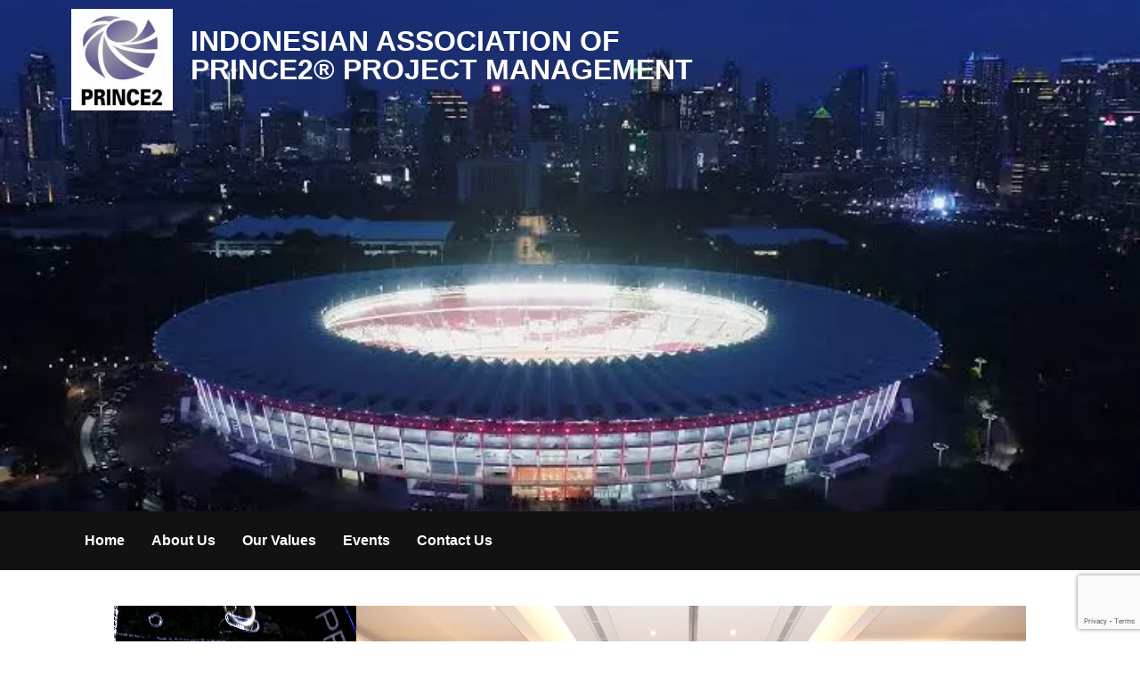

--- FILE ---
content_type: text/html; charset=utf-8
request_url: https://www.google.com/recaptcha/api2/anchor?ar=1&k=6Lf-SLUUAAAAAKvF6Ad1TEc44RGSt3u1i8EvbdB6&co=aHR0cHM6Ly9wcmluY2UyLmlkOjQ0Mw..&hl=en&v=naPR4A6FAh-yZLuCX253WaZq&size=invisible&anchor-ms=20000&execute-ms=15000&cb=wbyimclnz2x6
body_size: 45111
content:
<!DOCTYPE HTML><html dir="ltr" lang="en"><head><meta http-equiv="Content-Type" content="text/html; charset=UTF-8">
<meta http-equiv="X-UA-Compatible" content="IE=edge">
<title>reCAPTCHA</title>
<style type="text/css">
/* cyrillic-ext */
@font-face {
  font-family: 'Roboto';
  font-style: normal;
  font-weight: 400;
  src: url(//fonts.gstatic.com/s/roboto/v18/KFOmCnqEu92Fr1Mu72xKKTU1Kvnz.woff2) format('woff2');
  unicode-range: U+0460-052F, U+1C80-1C8A, U+20B4, U+2DE0-2DFF, U+A640-A69F, U+FE2E-FE2F;
}
/* cyrillic */
@font-face {
  font-family: 'Roboto';
  font-style: normal;
  font-weight: 400;
  src: url(//fonts.gstatic.com/s/roboto/v18/KFOmCnqEu92Fr1Mu5mxKKTU1Kvnz.woff2) format('woff2');
  unicode-range: U+0301, U+0400-045F, U+0490-0491, U+04B0-04B1, U+2116;
}
/* greek-ext */
@font-face {
  font-family: 'Roboto';
  font-style: normal;
  font-weight: 400;
  src: url(//fonts.gstatic.com/s/roboto/v18/KFOmCnqEu92Fr1Mu7mxKKTU1Kvnz.woff2) format('woff2');
  unicode-range: U+1F00-1FFF;
}
/* greek */
@font-face {
  font-family: 'Roboto';
  font-style: normal;
  font-weight: 400;
  src: url(//fonts.gstatic.com/s/roboto/v18/KFOmCnqEu92Fr1Mu4WxKKTU1Kvnz.woff2) format('woff2');
  unicode-range: U+0370-0377, U+037A-037F, U+0384-038A, U+038C, U+038E-03A1, U+03A3-03FF;
}
/* vietnamese */
@font-face {
  font-family: 'Roboto';
  font-style: normal;
  font-weight: 400;
  src: url(//fonts.gstatic.com/s/roboto/v18/KFOmCnqEu92Fr1Mu7WxKKTU1Kvnz.woff2) format('woff2');
  unicode-range: U+0102-0103, U+0110-0111, U+0128-0129, U+0168-0169, U+01A0-01A1, U+01AF-01B0, U+0300-0301, U+0303-0304, U+0308-0309, U+0323, U+0329, U+1EA0-1EF9, U+20AB;
}
/* latin-ext */
@font-face {
  font-family: 'Roboto';
  font-style: normal;
  font-weight: 400;
  src: url(//fonts.gstatic.com/s/roboto/v18/KFOmCnqEu92Fr1Mu7GxKKTU1Kvnz.woff2) format('woff2');
  unicode-range: U+0100-02BA, U+02BD-02C5, U+02C7-02CC, U+02CE-02D7, U+02DD-02FF, U+0304, U+0308, U+0329, U+1D00-1DBF, U+1E00-1E9F, U+1EF2-1EFF, U+2020, U+20A0-20AB, U+20AD-20C0, U+2113, U+2C60-2C7F, U+A720-A7FF;
}
/* latin */
@font-face {
  font-family: 'Roboto';
  font-style: normal;
  font-weight: 400;
  src: url(//fonts.gstatic.com/s/roboto/v18/KFOmCnqEu92Fr1Mu4mxKKTU1Kg.woff2) format('woff2');
  unicode-range: U+0000-00FF, U+0131, U+0152-0153, U+02BB-02BC, U+02C6, U+02DA, U+02DC, U+0304, U+0308, U+0329, U+2000-206F, U+20AC, U+2122, U+2191, U+2193, U+2212, U+2215, U+FEFF, U+FFFD;
}
/* cyrillic-ext */
@font-face {
  font-family: 'Roboto';
  font-style: normal;
  font-weight: 500;
  src: url(//fonts.gstatic.com/s/roboto/v18/KFOlCnqEu92Fr1MmEU9fCRc4AMP6lbBP.woff2) format('woff2');
  unicode-range: U+0460-052F, U+1C80-1C8A, U+20B4, U+2DE0-2DFF, U+A640-A69F, U+FE2E-FE2F;
}
/* cyrillic */
@font-face {
  font-family: 'Roboto';
  font-style: normal;
  font-weight: 500;
  src: url(//fonts.gstatic.com/s/roboto/v18/KFOlCnqEu92Fr1MmEU9fABc4AMP6lbBP.woff2) format('woff2');
  unicode-range: U+0301, U+0400-045F, U+0490-0491, U+04B0-04B1, U+2116;
}
/* greek-ext */
@font-face {
  font-family: 'Roboto';
  font-style: normal;
  font-weight: 500;
  src: url(//fonts.gstatic.com/s/roboto/v18/KFOlCnqEu92Fr1MmEU9fCBc4AMP6lbBP.woff2) format('woff2');
  unicode-range: U+1F00-1FFF;
}
/* greek */
@font-face {
  font-family: 'Roboto';
  font-style: normal;
  font-weight: 500;
  src: url(//fonts.gstatic.com/s/roboto/v18/KFOlCnqEu92Fr1MmEU9fBxc4AMP6lbBP.woff2) format('woff2');
  unicode-range: U+0370-0377, U+037A-037F, U+0384-038A, U+038C, U+038E-03A1, U+03A3-03FF;
}
/* vietnamese */
@font-face {
  font-family: 'Roboto';
  font-style: normal;
  font-weight: 500;
  src: url(//fonts.gstatic.com/s/roboto/v18/KFOlCnqEu92Fr1MmEU9fCxc4AMP6lbBP.woff2) format('woff2');
  unicode-range: U+0102-0103, U+0110-0111, U+0128-0129, U+0168-0169, U+01A0-01A1, U+01AF-01B0, U+0300-0301, U+0303-0304, U+0308-0309, U+0323, U+0329, U+1EA0-1EF9, U+20AB;
}
/* latin-ext */
@font-face {
  font-family: 'Roboto';
  font-style: normal;
  font-weight: 500;
  src: url(//fonts.gstatic.com/s/roboto/v18/KFOlCnqEu92Fr1MmEU9fChc4AMP6lbBP.woff2) format('woff2');
  unicode-range: U+0100-02BA, U+02BD-02C5, U+02C7-02CC, U+02CE-02D7, U+02DD-02FF, U+0304, U+0308, U+0329, U+1D00-1DBF, U+1E00-1E9F, U+1EF2-1EFF, U+2020, U+20A0-20AB, U+20AD-20C0, U+2113, U+2C60-2C7F, U+A720-A7FF;
}
/* latin */
@font-face {
  font-family: 'Roboto';
  font-style: normal;
  font-weight: 500;
  src: url(//fonts.gstatic.com/s/roboto/v18/KFOlCnqEu92Fr1MmEU9fBBc4AMP6lQ.woff2) format('woff2');
  unicode-range: U+0000-00FF, U+0131, U+0152-0153, U+02BB-02BC, U+02C6, U+02DA, U+02DC, U+0304, U+0308, U+0329, U+2000-206F, U+20AC, U+2122, U+2191, U+2193, U+2212, U+2215, U+FEFF, U+FFFD;
}
/* cyrillic-ext */
@font-face {
  font-family: 'Roboto';
  font-style: normal;
  font-weight: 900;
  src: url(//fonts.gstatic.com/s/roboto/v18/KFOlCnqEu92Fr1MmYUtfCRc4AMP6lbBP.woff2) format('woff2');
  unicode-range: U+0460-052F, U+1C80-1C8A, U+20B4, U+2DE0-2DFF, U+A640-A69F, U+FE2E-FE2F;
}
/* cyrillic */
@font-face {
  font-family: 'Roboto';
  font-style: normal;
  font-weight: 900;
  src: url(//fonts.gstatic.com/s/roboto/v18/KFOlCnqEu92Fr1MmYUtfABc4AMP6lbBP.woff2) format('woff2');
  unicode-range: U+0301, U+0400-045F, U+0490-0491, U+04B0-04B1, U+2116;
}
/* greek-ext */
@font-face {
  font-family: 'Roboto';
  font-style: normal;
  font-weight: 900;
  src: url(//fonts.gstatic.com/s/roboto/v18/KFOlCnqEu92Fr1MmYUtfCBc4AMP6lbBP.woff2) format('woff2');
  unicode-range: U+1F00-1FFF;
}
/* greek */
@font-face {
  font-family: 'Roboto';
  font-style: normal;
  font-weight: 900;
  src: url(//fonts.gstatic.com/s/roboto/v18/KFOlCnqEu92Fr1MmYUtfBxc4AMP6lbBP.woff2) format('woff2');
  unicode-range: U+0370-0377, U+037A-037F, U+0384-038A, U+038C, U+038E-03A1, U+03A3-03FF;
}
/* vietnamese */
@font-face {
  font-family: 'Roboto';
  font-style: normal;
  font-weight: 900;
  src: url(//fonts.gstatic.com/s/roboto/v18/KFOlCnqEu92Fr1MmYUtfCxc4AMP6lbBP.woff2) format('woff2');
  unicode-range: U+0102-0103, U+0110-0111, U+0128-0129, U+0168-0169, U+01A0-01A1, U+01AF-01B0, U+0300-0301, U+0303-0304, U+0308-0309, U+0323, U+0329, U+1EA0-1EF9, U+20AB;
}
/* latin-ext */
@font-face {
  font-family: 'Roboto';
  font-style: normal;
  font-weight: 900;
  src: url(//fonts.gstatic.com/s/roboto/v18/KFOlCnqEu92Fr1MmYUtfChc4AMP6lbBP.woff2) format('woff2');
  unicode-range: U+0100-02BA, U+02BD-02C5, U+02C7-02CC, U+02CE-02D7, U+02DD-02FF, U+0304, U+0308, U+0329, U+1D00-1DBF, U+1E00-1E9F, U+1EF2-1EFF, U+2020, U+20A0-20AB, U+20AD-20C0, U+2113, U+2C60-2C7F, U+A720-A7FF;
}
/* latin */
@font-face {
  font-family: 'Roboto';
  font-style: normal;
  font-weight: 900;
  src: url(//fonts.gstatic.com/s/roboto/v18/KFOlCnqEu92Fr1MmYUtfBBc4AMP6lQ.woff2) format('woff2');
  unicode-range: U+0000-00FF, U+0131, U+0152-0153, U+02BB-02BC, U+02C6, U+02DA, U+02DC, U+0304, U+0308, U+0329, U+2000-206F, U+20AC, U+2122, U+2191, U+2193, U+2212, U+2215, U+FEFF, U+FFFD;
}

</style>
<link rel="stylesheet" type="text/css" href="https://www.gstatic.com/recaptcha/releases/naPR4A6FAh-yZLuCX253WaZq/styles__ltr.css">
<script nonce="AO53b9JcfQkfzoDI7WltFg" type="text/javascript">window['__recaptcha_api'] = 'https://www.google.com/recaptcha/api2/';</script>
<script type="text/javascript" src="https://www.gstatic.com/recaptcha/releases/naPR4A6FAh-yZLuCX253WaZq/recaptcha__en.js" nonce="AO53b9JcfQkfzoDI7WltFg">
      
    </script></head>
<body><div id="rc-anchor-alert" class="rc-anchor-alert"></div>
<input type="hidden" id="recaptcha-token" value="[base64]">
<script type="text/javascript" nonce="AO53b9JcfQkfzoDI7WltFg">
      recaptcha.anchor.Main.init("[\x22ainput\x22,[\x22bgdata\x22,\x22\x22,\[base64]/[base64]/[base64]/[base64]/[base64]/[base64]/[base64]/eShDLnN1YnN0cmluZygzKSxwLGYsRSxELEEsRixJKTpLayhDLHApfSxIPWZ1bmN0aW9uKEMscCxmLEUsRCxBKXtpZihDLk89PUMpZm9yKEE9RyhDLGYpLGY9PTMxNXx8Zj09MTU1fHxmPT0xMzQ/[base64]/[base64]/[base64]\\u003d\x22,\[base64]\\u003d\\u003d\x22,\x22woXDm8Kjw6wLN2ldclPCkMKCw74QZ8O2IXnDtsKrSVLCscO5w59cVsKJI8KsY8KOHMKBwrRPwoPCqh4Lwp9Rw6vDkS9uwrzCvm8nwrrDokd6FsOfwo1qw6HDnm/Ctl8fwoHCo8O/[base64]/[base64]/[base64]/[base64]/W0QyGBDCvXDCijAYRwwScT7CuMKRw7k7w7LDucO4w48vwqfCkcKvHipUwofCiizChXxUQcOVLcKrw4TCr8KAwoDCm8ORdgvDpcOTb1PDlmFiWUNGwpJfwrYXw5LCg8KBwoXCmsKfwqxQWh/CrHE/w5nCnsKLaRVDw69gw5dDw5PChcKOw4/DncOQPQ5WwpUcwpN0UTrCkcKXw7YHwo1OwopOaDHDhcKyCwcGAyLCtcK8M8OQwpjDuMOtRsKOw5ILE8KIwpk/wq7ChMKnUEZvwpobw6drwok1w5PDjsKoZ8KOwrhiVyXCklYvwpE4chshwp0Jw5nDjsOhwprDosOaw5Q/wqhrJEHDisKnwqHDjUnCh8OTYsKWw5XDhsKJSMKSTsOTSRzDicKHfULDscKXPsOwREHCjcOZR8OMw4xlQsOcwqfCgSNqwqwMVgMqwqjDhlvDv8Oswp/DpMKJOi9/w6DDpsOZwrTCgD/CuTBFwoNFfcOXWsO6wrHCvcKvwpbCr1nCmsOOf8KOF8KSw77Du0lUV2pec8KzXcKYKMKuwr/DncO7w7UiwrpGw6HCtVQYw5HCoFjDj13CvHzCp3gPw6PDhMKAEcKBwoRzSxEhwr3CosO+Lk/Cv1dFw4kyw69kY8KPWxEdd8KHJ2fClhphwrYGwozDvMOuXsKVJMOywpxGw67CiMKVUcKpSMKQdsO6P34Jw4HCqsOGKxbCuXDDosKFaU0AeAQRAg/Cm8OQBcOBw796I8Kmw4xgNH7DuAnCqnbDhVzCnsOvTjnDgcOYW8Kvw4knY8KMfg/[base64]/YcOtHhPDvCspPcKfw5PCncKIHn3Dgl7DlMOYwqjCksKvUsKMw4bCiBDClMKdw49ewpkSKwbDqCE7wpZfwq1sC2xUwoLCscKFGcOgVHzDp2MGwq3DlsOrw5nDiWhAw4TDt8KNcMKBWixxUjvDmn8hQ8Kgwo/[base64]/e8OoNcKkw4oPGEHCinbDmsOlw7jDisOoYMKkw77Dm8Kww79gCsKkIsO4w54/wrprw6wGwqZmw5DDv8O3w57DiFp8XsKqHMKiw4BEwo/CqMKkw7JBWSFHw6XDpUZQIgTCgUcPHsKfw4cGwpDChkpqwqDDo3XDiMOzwo7Dh8Ojw4nCuMK5wqRaWcK5AxfCrcOCN8KcV8KpwowPw6/DjlAtw7XDh31awpzDkm9cIxbDknXDsMKXw7nDpMKow5NqMnZIw6jCo8Kzb8Kow5Zfw6TCicOtw7nDk8KmNsO5w7vCrGwLw6wuVCM+w4wsdsOIfQVdw6cTwrLDrVUzw7vDmsKoJwF9URnCiAPCr8O/w6/ClsKVwoBDJWJsw5XCozzDmsKTBH54wq7Dh8Kzw5MabFEOw4rCmmjCg8OBw44KXMKdH8KZwrbDtinDusOdwo0FwrUSAMO1wpkVQ8KNw7vCjMK7wovDqHnDmsKewqRNwqxJwodKdcOGw7dewoPDiTlGIR3Dm8OSw4N/PhE6w7PDmD7CosKmw5ckw7bDkB/DuSs/e2HDtw/DjWUqM1jDowvCi8KTwqTCnMKLw68kf8OqVcOHw7DDlADCvwzCilfDojzDuHXCn8O0w6JFwqJhw69WRgbClMOlw5nDs8O5wrjCplLCnsKuw4d9Yxtqwrw/w4k/YRjDiMO2w7osw49aaRDDpsOhXcOgYHoUw7Nlc2bDg8Oewp3DjsOpfFnCpwDCuMOKcsK+McKPwpzDncKVA0IRwrTCqsOIU8K4HC/CvHzCt8OJwr8HB2zDkB/Cs8Ozw5rDmU0gaMOVw4gCw6QJwrIMeBxKGhIEw6vCrRpOI8KQwqxPwqtHwrDCtMKmwo7CqFUfwoMNwpYfYU9TwolWwodcwoDDoBM3w53CgsO5w6dcRMOSd8OAwqc4wrnCrDDDhsOXw6bDpMKNwrgpS8Omw7otUcOfwrTDvMKmwpgHTsK6wqt9wonCsS/CqMK1wohXF8KIZHpFwp7CgMKlGcKJS3FQVsOsw7luecK9WsKLw4gKJ2IzbcOgB8KQwpFkNcOoWcOww4Bdw5jDnRzDtcOFw5DCr0PDtsOqL1jCocK8N8KLGcO7w4zCnwVxD8KawprDnMKJD8OHwokww7XCkjgiwpcZSsKwwqDCi8OqXsO/WnjDm0sVaBpCTybCmTDCk8K1b3YMwqbDslRJwrLCvsKqw7TDp8OrAnPDuw/DlyzCrGpoIcKELTJlw7fCicOFA8OdRGgkTcK/w5dNw47Dm8OvXcKCVUrDpj3CoMK8N8ObH8K3woUXw5jCtmI8YsKxw6YKwp0zwpgCw4cWw6w5woXDj8KTQWjDtVt2YQbCigzChDYQBgFAwrA9w6DCjMOUwq4PecKzOEJhPsOMD8KVe8Kuw4BAwrtTS8O/BVljwrXCuMOBw5vDnhJSV0HCqRJ1DsKCaXXCv1HDt3LCjMOpe8KCw7/CgsOPGcOHV17DjMOqwoZkw7QobMKmwrbDvgTDqsKFNRZDwog+wrDClEDDhgHCoXUjwqNINTvCvsO7wrbDjMKqVMOvwqDDpnnDtDRVPg/CrEh3cxslw4LDgsOeM8Onw4UGw4zDn2DCkMO0QXTCpcOWw5PCl1Ztw757woHChHbDtsO3wqQqwqIMLF3CkzHCu8OEw7IEw6rDhMKewrDCksOYAEIAwrDDvjBXPlHCv8K7PsOCHMKKw6R0SsKMecKYwoshalskR1ggwqjDh1fCgFIRI8O/UG/Dq8KUBhHCrsO8HcKqw5EoPEvDmRIpb2XDhH5Uw5ZSwpHDgjUuw6gHfcOsS1EwLMOOw4kOwoJ/VQprFcOxw4wWbsKYVMK0U8KsSCLCosOjw4F3w6rDgMOMw6fDlMOdRHzDoMK5McONMcKCDWXDiSPDsMK/[base64]/[base64]/Cn8KKfHbDnggEw54rCyJKVT8Aw7bCmMOAw5fCo8KFw6/DrFrCn0VBFcO8w4BXYMK5C2zCgU9YwoXCk8KxwovDm8OAw7TDlnbClBnDscOnwpsuwoDCmsOeel9nX8Kqw6vDjEPDtznCpR/CtsOoGhJBOR0DQEZbw78Bw41SwqfCmcKUwo5ow4TCimPChWHCrR4dLcKPORZ/GcOTOcKTwpHDosKzLkJEw7HCusKlwrBlwrTDsMKoTDvDtsOBVlrDimsiwrlUQ8KsZ2hNw7Y9w4gbwrDDqgHCoAprw6nDjMKIw5IMcsObwpbDlMK2wpXDoH/CgwpPdTvCvsOleiEewqFXwr8Ew7LDgSdNPcKbZnARQXPCqcKXw7TDkE5OwowGERsqLn48w4AWGG8ww6ptwq1JehxZwr3DucKjw7DCncKCwoVwHsOXwofCh8KVEh3Dq3/CqMORGsOGVMOyw6rDl8KMSBxwd1DCj0wnKMOke8K+NW5jfDQUwqhYw7nCj8KaQRc2HcK5w7DDg8OIDsOXwp/DpMKrOVnDlG1nw4hbP31gw4pSw5LDvMKFIcK5TisHccKGwrcGaQRnHzrDnsKbw5wRw5bCkzfDgRIoVnh5wo1VwqDDtcO1w5kzwojDrQfCrsO7d8K7w7TDmMOqexTDogPDscOpwrwgXQwfw6ARwqB3w4TCglnDsTMDfMOEew56wqzCnR/DjsOyDcKJBsO3FsKew4zCkcK2w5wjC3NXw7XDtcOiw4fDqcKlw6cQbsONXMOxw6ElwprDh0PDosOBw6PChVXDonVdMy/DncKRw5QRw6bDu1nCgMO1QMKRCcKWw5/DssOvw7wlwpjClBjCncKZw5nCiErCscOnDMOiOsOgQh3Cs8KmQMKrJUp8wqlOw5zCgVbCjsKFwrFjw6EqV3Jcw5nDiMOOw5DDq8OxwqHDsMKEw5EAwp5XHcKyUcOXw53CisK3wr/DtsOTwosrw5DDuC8UTXUtUsOCwr0yw4DCnlnDlCrDhcOUwrfDqTTDvcKaw4Zww4rCgzPDhDxIw45TD8O4LMK1VBTCt8KkwooCI8KqURkTd8KYwppnw6TCl0PDtMOHw7M8GU8Zw5okbU5Pw653cMO5Pk/DnsKpLULCtsKOUcKXHBrCpiPCp8O5w7TCp8OJFghZw6VzwrNTA3VcE8OAMcKWwo/CrcOiL0nCjcONw7Yhwr45woxxw4TCt8KdQsONw4TDp03CkG7CscKSAsK6MRhKw7TDpcKVwo/[base64]/MXrDvsKAWhDClcKxWjLCiS3DmcODWRzCrCHDj8Ksw4FhIsKtfMOeHMKGAEHCosO1SsOiRsO0R8Kkw6zDr8KIcC5cw57Cu8OvD27CiMOICMKkOcOWwpdkwoI8bsKPw4PCtcOlYcOsPhXCtW/Cg8OGwqsmwoBaw5dbw6fCmG3Ds2HCmxLDtSnDuMO4DMO0wqTCqsOzw7/DhcOcw7HCj08qMsO9ZnHDsSAow7fCtUt7w5BOHFTCsTLCjFTDv8KecMKZEcKZRsOENEdtLipow6lbLcOAw4DCqFdzw6ZZw6zCh8KKWsKxwoVRw5vDo07Cgx5BUAjDlEvCrDg4w7Z+w6NrSWXChsOvw5fCksKxw7QBw6/CpcOxw6VEwrwRTcO4dsOZGcK6csO2w4jCjsOzw77ClsK9I1o9ACdYwpzDrsKmIVPCjQpLFsOlf8ObwqbCtcKCNsOUVMKrwqbDpcOaw4XDv8OxPAp0w6VIwoU5HcO+PsOPVMOjw61fPMKTBErCo1TCgsKDwrATYE3CpCXCtsK5bcOFWcOUSMOnw4N/XcK2YxYfRCXDjF7DhsKJwrJ8TQXDmDU0Xgp6DholAMK9wrzCj8OmDcOxYW5uCU/CuMK0N8OUAsKDwpsAWcOtwrJaGsKhwroPMhhRNXUKbHE0VMOMCnrCqE3CjQYIw4Rxwp3CjsK1OBMrw4ZiRMKzwrjCp8OIw7LCgcODw5fCjsOuDMOvw7prwr/ComLDvcKtVcOYZ8OJWC3DmWtrwqYiXsOAw7LDrlcDw7g9fMKAUgDDg8O7w6h1woPCumAKw4jCsn9Uw6DDq2FWwqUVwrprKjDDkcOHe8KrwpNzwr3ClcO/w5/DmWPCnsKuRsKCwrPCl8KyfcKiwqDCpmjDm8OqMVjDolsTe8OgwrjCmsKhI05aw6dAw7cUM1IaaMOhwrPDmcKHwr3CklTDlcO4w5pSFmzCvsKRRsKzwpnCkgQbwqLCr8OSwokpCMOLw5xWfsKrJCnDo8OEKQLDp2zCpDbDjgzDiMOEw6M1wpjDhXI3OxJew77Dgm/Ckzo/IV88NcOCFsKGMXTCh8OvOGkzUwbDnE3DsMOPw6MNwrLDmMK+wqkvw6crw6jCtynDqMOGb2fChVPCllcWwo/DoMKww7lpAMKhw6bCv3MEw7zCkMK0wpcmw7fCil82KcOBZ3vCisKlB8KIw54kwpxuBV/Du8OZBh/DsDxRw7UrZcORwovDhSbCtcKBwpJYw4fDkkBpwq8/[base64]/w6nDngPCoXXDv8OREcO/MsOyAkM+wqBXwpw2wr/DmjRrWCAcwrBLCsK5K2EFw77CmmADLAfCmcOGVsOfwp1qw43CgcOxVcOdw5XDvcKMeTnDl8KXaMOtw7jDqlBpwpkow5zDgMKvfXInw5vDuTcsw7zDnULCrVElRFTCkcKVw5bCnzFKw4zCnMKLOU94w6/Dq3I0wrzCo3cVw7/[base64]/DmsKQYToieyfDmMOBBkhYFMO2w7xERcOCw7zDkEzDsEx/w790HEZnw5EwWH7CsF3CuyzDpsOyw6rCmHIsJELCjVs7w5DDgsKPYn13O0/DtkgWdcK2wrbDm0fCqgnCucOzwq/[base64]/w7VxwrvCoV5WAsO9w4XCu1jDjhvDg8K5w5ZDwoQ0JUhywoLDqcK/w6TCrx92wovDusKVwrVPb0dtwpDDsiPCugVDwr/Dmg7DrQJGwo7DqVvCjW0vw5zCpy3Dt8KjN8O/esKowrPDiAnCucKMLsOMXy0TwprCqTPChcO1wqjChcKFa8KTw5LDkmdgT8Ktw5jDucKDS8OMw7rCrMOmJsKNwrdhw4V4bT0CXcOJRcKywpVsw58pwp1iE2xMJlHDvR/[base64]/CqcO7PCJeEjBhYcK7WnYmw47ClSvDhnbCm2bChsKZw6nDo1Z5fRU3wqDDoVNfwqZmw50kQsO2SSjDo8KZRcOqwqxadcOdwrnCqMKQdgfCicK/wrFZw5HCicOYbFsiMcK4w5HDrMKcwpkjNXV6DTlBwoLCmsKKwqzDm8KzVcOMK8OrwrzDrcO/[base64]/DrcK5w6PDp8OkwrLDtcKpwqHDpWvDoFYIw6hMwprDnUTDp8KREFk1Violw6IWEXZtw5EfC8ODA05wfRfChcKuw4DDv8KBwqt1w7N3woJ8XG/[base64]/DucKVchTDsBrCi8Ohw444w7XDnsKbwpMTw68uBiLDoG3CugTCp8OeKcOywqEXLEvDisOLwqcKOUrDj8Kiw53DshzDhsONw7TDisOwTURQC8KMVj3DqsOMw4YUa8Kzw6FLwrcFw7bCn8OrKkTCusK3dy4NZcODwrR3eQ1WEVjCuVjDvnoWwqJxwrZ5AykcLMOYwpB2Gw/CgwnDp0APw5dcd2/CjMOLABXDpsKmdGvDrMKIwqtiUEd/OEE+LRjDn8K2w5rCshvCusOLFsOpwpoWwqFyTcO9wohWwqrCuMK/[base64]/DiBlkwp/ChCl1UMOhw4/CpcO6WngHwooWw5zDoA7DnTQMwoE8aMO+Aikvw4DDuFbCsA1ieDvCmzBVCsKPMcOXwoPChEocwr9tasOmw67DhcK2IsKuw5bDusKow7EBw5FyVsK2wo/CoMKdPyFHZ8OzQMKXIsOhwpptW1Fxw48jw4kaWwo7OwHDmkRbD8KpO3U4IGEpwo4APcK9w6TCjsOwExkTw7BOJcKhEsOnwrA7Sm/CtUMMUsOrVwjDs8OpNsODwrhbK8O0w6bDhCYWw4gEw7tpd8KNP1LCm8OEG8Krwp/DmMOmwp0XFkzCpVXDlhUlwo8Mw7/[base64]/VcK+woXDgHLDnH1XJFbDvG1OaEgdwpLDoBfCkDfDlXfCvMOUwpvCj8OiN8OUA8OGw5VaWXUdWcKQw4PDvMK/aMKhcEpQDMKMw65Dw5/CsWpuwpPDncOWwpYWwoNgw7XCuAnDkmLDtB/DsMKjFcOVTxhkwp/DhV3DswoKbUXCmynCisOGwr3DscO7YmZEwqzDscKtP13DiMOuw5RSw5JMfcKXBMO6HsKFwr17esOjw5lWw5zDtEVMKRdqEsOCw6hKLMO2VjgmaFklUcOwdMO9wrJBw5glwo1wXMOyLcKsIsOJWxHDohEaw5NswovDr8KWdzoURsKbwqprIB/[base64]/CtHbCucOaA8Obwq5pesK7OcOxR8KgwrPDmXNEwrDCocO0w6prw57DlsOew6rCgHbCtMOTw4kSNjLDucO2fBdnDMKnw7g4w7wLHAtBwpEQwoFJQh7DvxQ5HsK3E8O5fcOWwp0Vw7YGwo3DukpdYknDs3c/w65PDQYXEsKfw6vDsAsfYHHCiX7Cp8KYH8Osw6LDksOYcmMYKREJegXDjTbCu0fCm1oGw7dlwpVpwrkADSRoIsOsdQJEw4J7PhbCiMKBK2DCjcOKaMK/ecO7wr/CnMK8w4cUw5hLwr0WKsOtVMKVw57Dr8OZwp4IGsKvw5xewr3DgsOAB8Omw79uwoweDl19BzUlwqjCh8KUAsKNw7YNw47DgsKvPMOrw7DCiCfCt3PDpTB+w4t1JMKywrzCoMKEw4nCq0HDr3l6QMKyU0psw7HDgcKJZ8Ocwpt/w7pnwqvDl3/DvcOmD8OJdVNAwrRyw7wDTTU+w61+w57CviU0w49yecOXwpDDt8OBw41OI8O5FT5IwoE0UcODw4zDkzHDvW0/FghJwqUGwoTDpsK4wpHDqsKQw7/DosKgesOpw6PDuXkeMMK4SMKgwp9cwpHDucKZJ13CtsOnMgjDqcOuaMOCUjhyw6PCixvCsFbDm8Kyw7LDlcK7VV1DJsOgw4ZLQAhQwoDDpzc/QcKIw43CnMKBAVfDhSJjAzPDjBvDmsKFwpTCrCbCpMK6w7TCrkHDij7CqGcIXMOMOmgkW23DqSF8U10BwqnCm8O/[base64]/Cs0nDlcKow7/DqT5AOcKbInTDpyPCrcOsw4LCmEk+Z2fDl1zDkMOlVcK8w4jDnHnCkmzCnBhzw7HCu8KrTU3ChScZQhLDm8OHb8KoCHHDqBnDjcKae8KJFsOQw6zDugYjw5DDjcOqGgsfwoPDjzLDiDYNwpdQw7HDoGN9Zl/DuDfCmDEVKmPCiAjDgkzCkzLDmxEOBjhGCW7DhgRCP2w/[base64]/DgBYowrnDqGogwoE4wpbCq8Oxwq7Co8Oxw6bCnU0zwo7CjD12dyjCn8KCw6ESKkRcLWHCpDvCmlEiwpBqwonCi1gkwqHCtS/Dml/CjsKwSADDoUDDrQ49eDvCqMKuYmBhw5PDnw3DrjvDuV1pw6LDisOwwrPDnXZTwrYvR8KXIcKww6/CnsOLDMK+EsOmw5DDosK7N8O6fsKUBcOzwqDChcKbw5k/wo7Dtichw4ZPwroGw4ICwpXChDjDpQXCiMOkwrfCnCU3wpLDqMOyHUV+wpfDmz3Ciw/Ds33Dtipsw5QKw5Ihw6hyNwpvRmQ8C8KtAsO7wrwbw4XDs1JuIDkKw7HCj8OUNcO0WUkhwobDvcKaw57Dm8Kuw58qw6HCjsOUKcKhw5bCiMOLQDQOw4fCoW3CnhjCg0HCvBPCqX3CpnMdAXwbwpN3wqTDhGRfwo3CpcOcwpvDrcO5wpkdwpElAMO/wqVdK1UCw7lgCcK3wql7w7YzBX8tw4cGYg3CucOmOy1XwqLDozTDo8KdwpPDuMKQwrPDhcKoGMKHR8KkwocOACJvKwrCkMKRVcO1QcKuLMK0wpPDvRrCgT3Dt1FEMHF+HMOyeA/CqBDDpEPDhsO9BcONNsO/wpQ5SWHDucO6w5/Dr8OeBcKzwrNpw4nDhGXCogNZaXV/wq/[base64]/R2DDvsOJAhjCoynDtsKTYTnChwdEwoAZwqrCqsOzJ0bDk8Kjw4Nyw5rCv2rDmBrDm8KkYSMnTMKfRsOuwqPDjsKjd8OGUR5LLCQ+wqzCgijCrcOWwrLCqcOdcMK/BSTCrRl1wpLCosOcwrXDosKrHwzCsHIbwrXCicKzw4l4Jz/[base64]/[base64]/DoSV+S3x2wqTDuUkaWMK2QcKtBjrCg8OPwqvDnAfCq8O9AlXDt8KpwqJnw5AbRT0WeDrDrsO5N8OnbUF5JsO6w7lnwrvDpQvDnXkjwovCp8ORGcOREnnDjBx1w4tbwqrDrsKken/CilNSC8OZwpLDlMOaZsO+w7DCg1zDrBUwbMKKcH5KXMKIQ8KfwpAYw5ocwpzChcKhw7LCsV4Jw6/CtnpgTMOEwoQ2DsKTP0wPZ8OTw4LDr8Obw47Cp1DCtcKcwqPDgXDDi1LCtx/Dv8OwAFrDuhTCsyPDtBFPw69xwoNGwoHDkhs3wrXCuj9/wqXDoDLCr0fCgF7DkMKcw5k5w4TDqMKLGj7Ci1jDuyViInnDgsOfwprCssOURMKYw5ETwp/DgXoLw6DCtD13PMKMw53ClsKnR8Kpwr4ywqrDqMONfsKKwr3DvznCucORH3YdDRt7wp3CoAvDkMOtwrVUw5rDl8KqwpPCuMOrw5AFdX0lwrhWw6FqXR9XSsKGdQvCrR9XCcOGwowdwrF3wq3Cki7Ci8KRH3XDnsKLwp1Gw6slAMOvwr/DpUdzWsKWwrBtVFXCkhhew4fDsRLDnsKlOMOUOcKEN8KdwrUwwoXDpsO2ecOjw5LCq8OFViYEwrILw77DnsOle8Kqwrw4wprDs8K2wpcaS3fCssKCVMOYNMOSMTwDw7VsVVYWwq/DhcKHwo5pbsKKKcO4DsKxwpTDl3XCmTxSw4DDnsOvw5bDrQfCs2lHw6EtSGrCgyl2SsOpw5JRw7nDu8KUekw+V8OWKsOuwr/[base64]/CrnPCmMK5AFLDnMOSazNSB8KawpPCoAxFw4TDqsKYw5jCunsvVMOkRy0HVClfw7wjT2FafMKCw6xQGmZzD3nDl8KrwqzCn8Kuw7YnZR58w5PDj2DDh0bDt8O/[base64]/wqJvYcKKw4dkDhxxw7UnScO0CMOpwq4/[base64]/C8OQYH7CtcOnwok1OcOvwrtsJlMVw6XDksOmworDsMKAIcKPw4EYUMKZwofDhRbCr8OeNsKQw5oNw5rDizgWaBjCjsKAN0h0FMOvAjkRPjvDiDzDhsOQw7bDqgwYHTwsDDvCnMOlbcKsIBopwpISAMOGw6hIJMK1AcKqwrZsBnVdwqnDmsOeZj/DtcK+w7VRw47Dp8KZw4nDkWHCqcOFwoJCEsK8ZHfCjsOlw53DhS1/[base64]/[base64]/wroGw5LDr1XDqzvCscKiHsKmLTPCrsKRL2vCtcKzbMOtw5knw7FOKnYHw4Y9PULCr8Otw4jDr3tlwql+SsKxOcOcFcK5wooJLm93wrnDr8KzDcKgw5PChMO1R0t6T8KPw5HDrcK4w63CuMKOCgLCp8Ocw6vDqW/DvCnDjU8bDAHDjMKQwqY/[base64]/CpBTDmsK4DHbDnWnDn1/Ch3TCmn4Fw6EZeV7CsmrCm1UBI8KTw6TDtsKNJxjDvA5Qw6rDmcO7woNcNX/DmMKyGcKXLsOuw7BWNDbDqsKeQA/CucKjJ1EcbsOrw6PDmTfCs8Kgwo7Cgi/CtEczw4/Dq8ONRMKBw5vCvcKGw53CuV/[base64]/Cl8OiwoAhKcKcXmPDrcOQPF12wopZw63DonPChnVgCDTCicKADcKqw4UGOlVDRjMkYMK5w69KO8OVK8KURSNhw7PDscKYwqgrNWrDtD/CoMKxchVvWsKtPSvDnCbCrz5edxMPwrTCkcKXwp/[base64]/DvMOnS1HCt3PCn3PDlsO+AsO3wpQzTXnCiR7DvcKIwoHCjsKlwr7CgGrChcOkwrjDp8O0woDCpMOgAMKpfhQkNR3CsMOTw4PDgx9OX01hGMODOEA7wrLDkTvDm8OFw5nCs8Okw77DkwbDiQBTw57CjBbDkVYPw67DlsKqYsKUw4DDtcOKw4UcwqVow47Cslssw5p/w45SeMKHwrLDgMOKDcKawqzCoAbCucKwwrXChcKQdW3Cq8Omw7gawpxkw586w74/w6PDqBPCt8K0w4DDncKBw5HDmcKSw414w7rDkRnDri0ewovCtHLDn8OMCFwcDw/CowHChm5RAUkfw5LCu8K7wq/DtsODDMO9DDciw7wkw69Gw6zDm8K+w7FrEsOVZ10RJcOdw49swq09OVgrw70dC8Omw54nwpbCgMKAw5Qxwq7DiMOvS8OMCMKKGMKEwojDkMKLwqZiWkgLfkwGN8KZw47DpsK2wrPCpsOxw45xwrcRBFwoWw/CuClRw5QqJcONwpHDmSvDnsKcRR/CksO0wpTClMKEFcOww5nDr8Ojw5HCklPCoU4dwq3CssO2woITw6EKw7TClcO4w5grT8K6EMOzW8Kiw6XDt2UIZhsHw6XCjDcrwrrCkMKBw4RFIsOowohgw5fCvcOrwrpuwpFqaiRWdcK5w6Edw7huGU3Du8K/[base64]/wrAvwrx4HsOjasKqSx0vw4/DgwdNKDQ6RsO3w4IdaMK0w7PCuUAHwrrCrMOsw7VvwpZ7wo3CrMKEwp/CtsOtEHDDscKywpcfw6JowoR+wrMARMKVL8OGw4wXwos+ZRnDhEfCksKgRMOQMREawpQPYcKdeB/[base64]/Am8FDMO/w5V7HcKjw5TDicOTGsOJACA6worDtnfCjMOLLj/ChMOrfUMNw6rDrlHDo0nDrV4LwrtAwoJAw41ZwqXCuCbCkjDDqSxbw6cyw4gKw5LDpsK3woHCh8K6MAfDo8O8aTYBw6J9wpllwqpww5IIOF1/w5XDqsOtw5XCk8KVw4JhXHBewrZFVXXCtsOYwr/CjcKDw78lw5UOXF5sNXRoSw0Kw7NWwo7DmsK+w5fCrVXDtsK6wrLChmBnw70xw49Ww6jCiyLDo8KwwrnCnsOQw4nCrxo6EcKMbsK3w6dPQcKjwrPDtsONGMOjF8KEw7vCvSB4w65Tw7/[base64]/DiVrCjWzDqy7CvsKtC8OHw48gwrHDkETDksKcwphbwrTDisOPI21OC8OnMcK5wpgZw7AWw6U6K2nDowPCksOiVgXCvcOcbFFEw5Fpb8KRw4wXw5YhWFYSw4rDtxvDvBvDm8O9BcODLV/DlDtMC8Kfw6zDusOGwoDCpGhJChvDl0XCssO9w7XDpXjCnSHCvcOfdR7CszHDtnzCjmPDhVzDn8ObwrY6LMOiZG/CmyxsHg3DmMKawpQpw6s2a8Omw5IlwqLCt8KHw4oJwqbCl8Kxw4DChTzCgQoswrnDgHPCsgdAcltuLFUFwo8+QMO7wr1Hwrp0wo3DtArDqHAWGSd/[base64]/CjEnDu8KFw5h6wqZCBcKtwrDDhMOtw7sewqFUwpobwqJhwoNmDcOlF8K7UMO1W8K5woQzLMOmDcOewq/CknXDjcOIA3bDsMO1w5h8wp1+dGFpeTrDrXRLwojCh8ONfHo3w43CvCDDqHIpScOTRnhLZ388OcKsd2c8PsKfAMOgRmbDjcONNCLDksKowrxrV3PCoMKKwpLDlxDDt0/Duil4w5jCo8KyKsOrBcO/[base64]/w4JdeFjDl8Ojw6HCrhU+wrDDjSrDpcODfWFEw6NmN8ONw651OcOTasKrBsKcwrbCu8K/wo4NPMKrw5gkDETCkiMJH3LDvxhAe8KdQ8KwEnNow513wpPCtMKDeMO3w4/[base64]/CpsKIw5/[base64]/ChjbDmDPChsOKSFcLwopMwphlWcKZaRjCpMO7w5zCuyHClGp7w6XDkGrCjwrDgQBTwp/DkMOow6Mow44Le8KmZn/Ck8KqQsOtwo3DhTwywqXDosKyITRFWsOJfkgzSMKSeUTChMKVw5/Dnzh9CwpZw7TCh8OGw4tewrzDgFfCtC9Yw7DDpCdjwrNMZmYsKmvCl8K1w5vCt8K2wqEUNhLDtAB2wqgyBsKXRcOmwonCnFFWUGXCrD3DhyhTwroow4HDjHhjXHwCLcKsw6hqw7ZUwpQFw5LDtzbCiSHCpsK6w7zDrQoENcKIwr/CgD8bQMOdwpnDlsKNw73Dg0/[base64]/[base64]/Dn8OwcMK6csKlHH1/w7N0w65jwo1YfTFbJn3CnyjDj8OySAZGw6LCucOww7PDhjoIwpMVwpXDtU/[base64]/DmXLCu8Ksw73CpFUqb8KZwqhOHwbCg8KjABzCmcOgBn4seSTDgw7CqkZrwqcea8K9DMOxw7XDicOxCWXCvsKawobDlsKnw7FIw5NjMcKtw4XCksKxw7zDuHPDpMKaPR8obU3Dt8K+wp4qIWcdw7zDoBgrV8O/w4UobMKSHmHDrjnCqXbDvE5LLDTCusK1wqYIFsKhITDCusOhGHdyw43DoMKswovCn1LDv0wPw5h3TsOgCcOAVGQWwqfCvV7DtsOXBT/[base64]/[base64]/DuRPCjzPCg3ZgH8KIGsKmXcONJsO3RcOew70NCFNQHiHCg8OSfzDCusKww7TDuA/CrcO8w6ZyajnDtCrCmXN9woU0ecKie8OYwoc7aR0XdMO2wplIf8KSfUDCnALDrCN7FwtnPMKjw71+e8KrwppKwrRbw7zCqElVwqFRREPDtsOSb8OMIF3DpzdpLU/[base64]/CscKdLMKtwrbCkcOYw7JXwp9NB8OqVsKLZsOtw57Cl8O3w7zDh2vCkwPDt8KlXsKGwq3Co8KZb8K/wpELeGHCgRXCmzZPw6zCqAFZwqnDq8ORIsKMd8OSFijDg3LCiMOaFMOTwpdAw5TCs8K1wrnDqBZpRMONAG/CinTClQDCoWrDvGp9wqkeHcKow5LDmMKqw75GfBfCplJHFgnDoMOIRsKxYh5Rw5MRfcOkcsOMwovCiMOaCQnCkMKYwqzDsjZPwr7CusOMPMOvVsOePCHCrsK3Q8OVdQYhw5kIw6/CksO6JcOYM8ODwofChBTChFMPw5nDkgHDrAJkwo3CrRUrw7ZKckgxw55cw4B5ARjDmznDvMKNwrPConnClsO+M8KvLnxtDsKlZ8Ofwp7DjVfCmcOeHsKNLhrCt8OrwpzDssKZDRHCkMOKZ8KRwpVuwoPDm8Olw4bCgMOoTBzCgnjCjsK4w4hGwp/CqMKfYzkXK2BOw6nColRzBC/CmgZ2wpXDocK2w4QYD8KNw7hTwo5RwrRHVjLCrMKBwr5cW8KgwqEVasKxwpJgw43CigwiGcKywr7ClMOxw5Jewr3Dix/Dlj0iFBQlfA/DpsK5w6h4UmU3w5bDnsOcw4rCmWbCi8OSWm0XwprDt00WMsKLwp3DusOHdcOXQ8Opw57Dt3d9E3TDrzrDpcKOwrDDtQvDj8OEOD/[base64]/[base64]/DqMKxOsKVwqfDtsKeZgtVwo8LSFNpwqEGw4XCicOLw4TDhy7DrsKsw6hWV8O8E0XCgsOrc0dxwqTCv1bCvsOzA8KMXUdQPiDDpMOpw7jDlyzCnwbDjcKGwpA7KsOwwprCmznCjwMHw4VLLsK6w7/CtcKEw7bCpMKlRC7DvsOkNR3CulNwHMKhw6MNBUEcDikjw6Bkw74aLlgDwqvDpsOTd3XCqQAlVcKLQAbDuMOrWsOmwogxNlTDq8KDImvDpsO5K24+JMOoD8OfA8Opw4/DvMOWw6xxYsOvBsOKw4AzDEzDj8KJQF3CsA9twrgrwrNlF2LDnVB/wpsXUx3CrD3ChMODwrM/w5BzHsKcDcKZSMKyTsO4wpHDo8OHw6bDokc7w6l9G3NZDBIEIsONccK5CMOKQMOdIlkwwrgPw4LCocKdI8K+ZcONwqUZGMOUw7cyw7XCrcOKwqYKw5YSwqbDpiI/Wh3DrMOaZcKFwoLDvsKIbMKzdsOWcRjDhcKzw7nCoA1lwqjDh8KjLcOJwowxW8O/w7/Cu39/F3pOwqUtZj3DqFVJwqHChcKMwp9ywrXDuMKQw4rCvcK2SjPCk0fChlnDt8O6w7JYdcKSfMO4wq93Y0/CjE/[base64]/Dk8ODGjNiwo4ISUc4w7XDmEVjwrNTw5zDh8KzwoMUDntsNcO7w6NnwogNFzJTJsOsw7AOanYweg3CnGLDkiQ0w5HCh2bDtsOuJW5TR8K6wrTDkCHCvB0vCRnDrcOnwpMQwp5bOMK4w4DDr8KJwrXDrsO/wo/Cp8K/AsO0wonDnw3CssKOwqEnTsKpOXl6wqzCssOZw5HCmEbDrkFNwr/DnGofw6RuwrnCgMKkFxXChcOIw4B0w4TCg3dbAEjCrmfCqsK0w7XCv8KoScK/[base64]/W8Oaw6Vmw651LyfDkcOuSMKzUBvChFnDncKbw79rG3Mrekhxw5V4wol4wrfDr8Kuw6/CrUrCkC9dSMKAw611LDjDocOjwrZpcwh9w6o\\u003d\x22],null,[\x22conf\x22,null,\x226Lf-SLUUAAAAAKvF6Ad1TEc44RGSt3u1i8EvbdB6\x22,0,null,null,null,0,[16,21,125,63,73,95,87,41,43,42,83,102,105,109,121],[7241176,576],0,null,null,null,null,0,null,0,null,700,1,null,0,\[base64]/tzcYADoGZWF6dTZkEg4Iiv2INxgAOgVNZklJNBoZCAMSFR0U8JfjNw7/vqUGGcSdCRmc4owCGQ\\u003d\\u003d\x22,0,0,null,null,1,null,0,1],\x22https://prince2.id:443\x22,null,[3,1,1],null,null,null,1,3600,[\x22https://www.google.com/intl/en/policies/privacy/\x22,\x22https://www.google.com/intl/en/policies/terms/\x22],\x22QoRhtB0/aRmLFmUe+dSzqst2jtoPCQL+rW7WA22n7Ws\\u003d\x22,1,0,null,1,1763073910553,0,0,[117,183,246,34],null,[165,93,73],\x22RC-zVHc8yoewUCa-Q\x22,null,null,null,null,null,\x220dAFcWeA5YBxSaIHYC-SXv_ih6lg1uc7o0Ljj_kEYDyDw7m5lfytzT9CigBEzsl-q9orBblIhaJvbLvQmUS6fiwF8UzTN0mx68Jg\x22,1763156710442]");
    </script></body></html>

--- FILE ---
content_type: text/css
request_url: https://prince2.id/wp-content/uploads/elementor/css/post-2.css?ver=1763006630
body_size: 74
content:
.elementor-2 .elementor-element.elementor-element-7e26db4{padding:30px 0px 0px 0px;}.elementor-widget-image .widget-image-caption{color:var( --e-global-color-text );font-family:var( --e-global-typography-text-font-family ), Sans-serif;font-weight:var( --e-global-typography-text-font-weight );}.elementor-widget-heading .elementor-heading-title{font-family:var( --e-global-typography-primary-font-family ), Sans-serif;font-weight:var( --e-global-typography-primary-font-weight );color:var( --e-global-color-primary );}.elementor-2 .elementor-element.elementor-element-e6232fe{text-align:center;}.elementor-2 .elementor-element.elementor-element-e6232fe .elementor-heading-title{color:#54595f;}.elementor-2 .elementor-element.elementor-element-11bc289{margin-top:0px;margin-bottom:0px;padding:50px 0px 50px 0px;}.elementor-widget-text-editor{font-family:var( --e-global-typography-text-font-family ), Sans-serif;font-weight:var( --e-global-typography-text-font-weight );color:var( --e-global-color-text );}.elementor-widget-text-editor.elementor-drop-cap-view-stacked .elementor-drop-cap{background-color:var( --e-global-color-primary );}.elementor-widget-text-editor.elementor-drop-cap-view-framed .elementor-drop-cap, .elementor-widget-text-editor.elementor-drop-cap-view-default .elementor-drop-cap{color:var( --e-global-color-primary );border-color:var( --e-global-color-primary );}.elementor-2 .elementor-element.elementor-element-390a92f > .elementor-element-populated{color:var( --e-global-color-67dc9236 );}.elementor-2 .elementor-element.elementor-element-b45b49d{color:#000000;}.elementor-2 .elementor-element.elementor-element-e1254a2{color:#000000;}.elementor-2 .elementor-element.elementor-element-3e07684{color:#000000;}

--- FILE ---
content_type: text/css
request_url: https://prince2.id/wp-content/uploads/elementor/css/post-8.css?ver=1763005480
body_size: 740
content:
.elementor-8 .elementor-element.elementor-element-61b67bd:not(.elementor-motion-effects-element-type-background), .elementor-8 .elementor-element.elementor-element-61b67bd > .elementor-motion-effects-container > .elementor-motion-effects-layer{background-image:url("https://prince2.id/wp-content/uploads/2018/08/header.jpeg");background-position:center center;background-repeat:no-repeat;background-size:cover;}.elementor-8 .elementor-element.elementor-element-61b67bd > .elementor-background-overlay{opacity:0;transition:background 0.3s, border-radius 0.3s, opacity 0.3s;}.elementor-8 .elementor-element.elementor-element-61b67bd{transition:background 0.3s, border 0.3s, border-radius 0.3s, box-shadow 0.3s;}.elementor-widget-image .widget-image-caption{color:var( --e-global-color-text );font-family:var( --e-global-typography-text-font-family ), Sans-serif;font-weight:var( --e-global-typography-text-font-weight );}.elementor-widget-heading .elementor-heading-title{font-family:var( --e-global-typography-primary-font-family ), Sans-serif;font-weight:var( --e-global-typography-primary-font-weight );color:var( --e-global-color-primary );}.elementor-8 .elementor-element.elementor-element-e9baaab > .elementor-widget-container{margin:20px 0px 0px 0px;}.elementor-8 .elementor-element.elementor-element-e9baaab{text-align:left;}.elementor-8 .elementor-element.elementor-element-e9baaab .elementor-heading-title{color:#ffffff;}.elementor-8 .elementor-element.elementor-element-5a67dc9{--spacer-size:450px;}.elementor-8 .elementor-element.elementor-element-e59b7f6:not(.elementor-motion-effects-element-type-background), .elementor-8 .elementor-element.elementor-element-e59b7f6 > .elementor-motion-effects-container > .elementor-motion-effects-layer{background-color:var( --e-global-color-nvdarkbg );}.elementor-8 .elementor-element.elementor-element-e59b7f6{transition:background 0.3s, border 0.3s, border-radius 0.3s, box-shadow 0.3s;}.elementor-8 .elementor-element.elementor-element-e59b7f6 > .elementor-background-overlay{transition:background 0.3s, border-radius 0.3s, opacity 0.3s;}.elementor-widget-navigation-menu .menu-item a.hfe-menu-item.elementor-button{background-color:var( --e-global-color-accent );font-family:var( --e-global-typography-accent-font-family ), Sans-serif;font-weight:var( --e-global-typography-accent-font-weight );}.elementor-widget-navigation-menu .menu-item a.hfe-menu-item.elementor-button:hover{background-color:var( --e-global-color-accent );}.elementor-widget-navigation-menu a.hfe-menu-item, .elementor-widget-navigation-menu a.hfe-sub-menu-item{font-family:var( --e-global-typography-primary-font-family ), Sans-serif;font-weight:var( --e-global-typography-primary-font-weight );}.elementor-widget-navigation-menu .menu-item a.hfe-menu-item, .elementor-widget-navigation-menu .sub-menu a.hfe-sub-menu-item{color:var( --e-global-color-text );}.elementor-widget-navigation-menu .menu-item a.hfe-menu-item:hover,
								.elementor-widget-navigation-menu .sub-menu a.hfe-sub-menu-item:hover,
								.elementor-widget-navigation-menu .menu-item.current-menu-item a.hfe-menu-item,
								.elementor-widget-navigation-menu .menu-item a.hfe-menu-item.highlighted,
								.elementor-widget-navigation-menu .menu-item a.hfe-menu-item:focus{color:var( --e-global-color-accent );}.elementor-widget-navigation-menu .hfe-nav-menu-layout:not(.hfe-pointer__framed) .menu-item.parent a.hfe-menu-item:before,
								.elementor-widget-navigation-menu .hfe-nav-menu-layout:not(.hfe-pointer__framed) .menu-item.parent a.hfe-menu-item:after{background-color:var( --e-global-color-accent );}.elementor-widget-navigation-menu .hfe-nav-menu-layout:not(.hfe-pointer__framed) .menu-item.parent .sub-menu .hfe-has-submenu-container a:after{background-color:var( --e-global-color-accent );}.elementor-widget-navigation-menu .hfe-pointer__framed .menu-item.parent a.hfe-menu-item:before,
								.elementor-widget-navigation-menu .hfe-pointer__framed .menu-item.parent a.hfe-menu-item:after{border-color:var( --e-global-color-accent );}
							.elementor-widget-navigation-menu .sub-menu li a.hfe-sub-menu-item,
							.elementor-widget-navigation-menu nav.hfe-dropdown li a.hfe-sub-menu-item,
							.elementor-widget-navigation-menu nav.hfe-dropdown li a.hfe-menu-item,
							.elementor-widget-navigation-menu nav.hfe-dropdown-expandible li a.hfe-menu-item,
							.elementor-widget-navigation-menu nav.hfe-dropdown-expandible li a.hfe-sub-menu-item{font-family:var( --e-global-typography-accent-font-family ), Sans-serif;font-weight:var( --e-global-typography-accent-font-weight );}.elementor-8 .elementor-element.elementor-element-32cbdab .menu-item a.hfe-menu-item{padding-left:15px;padding-right:15px;}.elementor-8 .elementor-element.elementor-element-32cbdab .menu-item a.hfe-sub-menu-item{padding-left:calc( 15px + 20px );padding-right:15px;}.elementor-8 .elementor-element.elementor-element-32cbdab .hfe-nav-menu__layout-vertical .menu-item ul ul a.hfe-sub-menu-item{padding-left:calc( 15px + 40px );padding-right:15px;}.elementor-8 .elementor-element.elementor-element-32cbdab .hfe-nav-menu__layout-vertical .menu-item ul ul ul a.hfe-sub-menu-item{padding-left:calc( 15px + 60px );padding-right:15px;}.elementor-8 .elementor-element.elementor-element-32cbdab .hfe-nav-menu__layout-vertical .menu-item ul ul ul ul a.hfe-sub-menu-item{padding-left:calc( 15px + 80px );padding-right:15px;}.elementor-8 .elementor-element.elementor-element-32cbdab .menu-item a.hfe-menu-item, .elementor-8 .elementor-element.elementor-element-32cbdab .menu-item a.hfe-sub-menu-item{padding-top:15px;padding-bottom:15px;}.elementor-8 .elementor-element.elementor-element-32cbdab ul.sub-menu{width:220px;}.elementor-8 .elementor-element.elementor-element-32cbdab .sub-menu a.hfe-sub-menu-item,
						 .elementor-8 .elementor-element.elementor-element-32cbdab nav.hfe-dropdown li a.hfe-menu-item,
						 .elementor-8 .elementor-element.elementor-element-32cbdab nav.hfe-dropdown li a.hfe-sub-menu-item,
						 .elementor-8 .elementor-element.elementor-element-32cbdab nav.hfe-dropdown-expandible li a.hfe-menu-item,
						 .elementor-8 .elementor-element.elementor-element-32cbdab nav.hfe-dropdown-expandible li a.hfe-sub-menu-item{padding-top:15px;padding-bottom:15px;}.elementor-8 .elementor-element.elementor-element-32cbdab .menu-item a.hfe-menu-item, .elementor-8 .elementor-element.elementor-element-32cbdab .sub-menu a.hfe-sub-menu-item{color:#FFFFFF;}.elementor-8 .elementor-element.elementor-element-32cbdab .menu-item a.hfe-menu-item, .elementor-8 .elementor-element.elementor-element-32cbdab .sub-menu, .elementor-8 .elementor-element.elementor-element-32cbdab nav.hfe-dropdown, .elementor-8 .elementor-element.elementor-element-32cbdab .hfe-dropdown-expandible{background-color:var( --e-global-color-nvdarkbg );}.elementor-8 .elementor-element.elementor-element-32cbdab .sub-menu,
								.elementor-8 .elementor-element.elementor-element-32cbdab nav.hfe-dropdown,
								.elementor-8 .elementor-element.elementor-element-32cbdab nav.hfe-dropdown-expandible,
								.elementor-8 .elementor-element.elementor-element-32cbdab nav.hfe-dropdown .menu-item a.hfe-menu-item,
								.elementor-8 .elementor-element.elementor-element-32cbdab nav.hfe-dropdown .menu-item a.hfe-sub-menu-item{background-color:var( --e-global-color-nvdarkbg );}.elementor-8 .elementor-element.elementor-element-32cbdab .sub-menu li.menu-item:not(:last-child),
						.elementor-8 .elementor-element.elementor-element-32cbdab nav.hfe-dropdown li.menu-item:not(:last-child),
						.elementor-8 .elementor-element.elementor-element-32cbdab nav.hfe-dropdown-expandible li.menu-item:not(:last-child){border-bottom-style:solid;border-bottom-color:#c4c4c4;border-bottom-width:1px;}@media(max-width:767px){.elementor-8 .elementor-element.elementor-element-dad6a17{text-align:center;}.elementor-8 .elementor-element.elementor-element-dad6a17 img{width:49%;}.elementor-8 .elementor-element.elementor-element-e9baaab{text-align:center;}.elementor-8 .elementor-element.elementor-element-e9baaab .elementor-heading-title{font-size:18px;}.elementor-8 .elementor-element.elementor-element-5a67dc9{--spacer-size:5px;}}@media(min-width:768px){.elementor-8 .elementor-element.elementor-element-bf63cfb{width:11.754%;}.elementor-8 .elementor-element.elementor-element-780042f{width:88.246%;}}